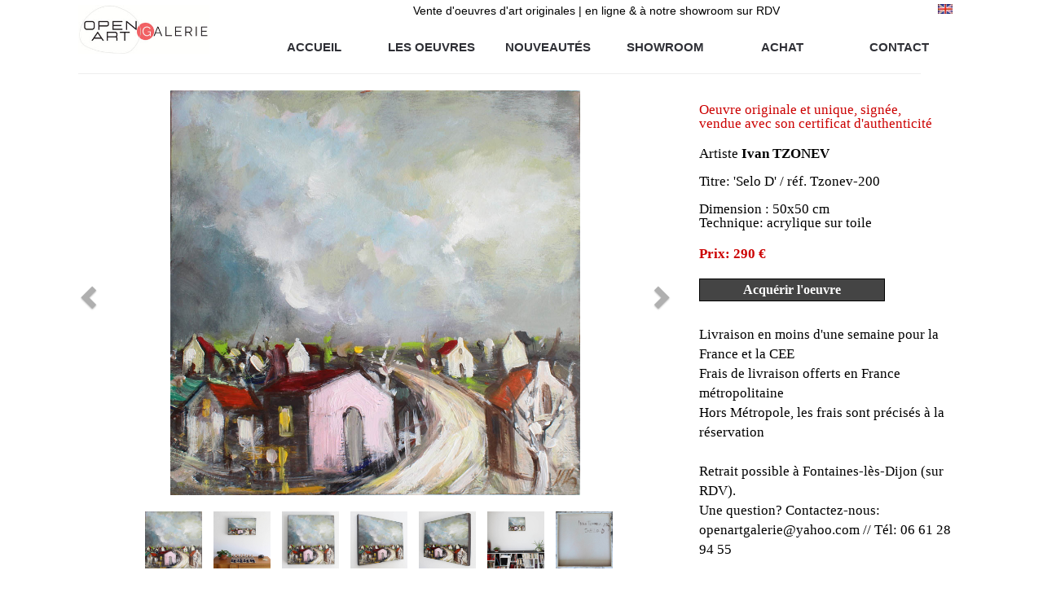

--- FILE ---
content_type: text/html; charset=UTF-8
request_url: https://www.open-art-galerie.com/artistes/Ivan-Tzonev/commande4-4.php?N=200&D=50x50&T=Selo%20D&M=&P=290&L=0&PR=&R=&
body_size: 5082
content:


<!DOCTYPE html>
<html xmlns="http://www.w3.org/1999/xhtml" xml:lang="fr" lang="fr">

	<head>
		<meta http-equiv="Content-Type" content="text/html; charset=utf-8"/>
 		 <meta name="viewport" content="width=device-width, initial-scale=1, maximum-scale=1, user-scalable=0"/>
       
        <link href="https://fonts.googleapis.com/css?family=Roboto:400,700" rel='stylesheet' type='text/css'>
		<meta name="robots" content="noindex,nofollow">
     <link rel="stylesheet" href="https://maxcdn.bootstrapcdn.com/bootstrap/3.4.1/css/bootstrap.min.css">
  <script src="https://ajax.googleapis.com/ajax/libs/jquery/3.6.1/jquery.min.js"></script>
  <script src="https://maxcdn.bootstrapcdn.com/bootstrap/3.4.1/js/bootstrap.min.js"></script>
    
   
 <!--<link rel="stylesheet" type="text/css" href="../../css/galerie2-3-1.css">
   <link rel="stylesheet" type="text/css" href="css/galerie2-3-1.css">-->
  
     

    
    
  <link rel="stylesheet" type="text/css" href="https://www.open-art-galerie.com/css/comand-1.css">
    <link rel="stylesheet" type="text/css" href="../../css/comand-1.css">
     <link rel="stylesheet" type="text/css" href="https://www.open-art-galerie.com/css/stylemenu2024.css">
   
 
  <style>
 
  .carousel-inner > .item > img,
  .carousel-inner > .item > a > img {
    width: auto;height:69vh;
    margin: auto;
  }
    

.com-box2{float:right}
.com-box1{width:67%;}
 
 


  .carousel-inner img{height:69vh;width:auto;}
  .containe{margin:auto;height:69vh;width:100%;border:solid 0px #000;}
   .contain{margin:auto;width:100%;height:80px;margin-top:0px;border:solid 0px #F00;}
   .contain img{width:70px;height:70px;text-align:center;margin-top:20px;margin-left:10px;}
   .carousel-control.left, .carousel-control.right { /* suppression de la shadow-box=================*/
   background-image:none !important;
   filter:none !important;
}
.carousel-control {
  color:#606060;
}<!--change couleur fleches-->
.glyphicon.glyphicon-chevron-right{
   color:000000;
   }
 .carousel-control.left .glyphicon {
    left: 0;
    margin-left: 0;
}
.carousel-control.right .glyphicon {
    right: 0;
    margin-right: 0;
}
   .zoom img {
width:auto;
height:auto;
z-index:10;
	position:relative;

}
.zoom img:hover {
height:800px;
	width:auto;
	z-index:100;
	position:relative;
top:0px;
left:0px; 
}
.container-c{margin: 0 auto;width:85%}
  </style>
    
    
    
    
    
  
		<title>Oeuvre de l'artiste Ivan-Tzonev-intitulée Selo D </title>
        <meta name="description" content="vente d'oeuvres originales d'artistes contemporains. Tableaux et sculptures. Art urbain, Art abstrait, art figuratif, portraits, paysages. Vente en ligne & showroom sur RDV ">
  
        <!--JavaScript Document pour vignettes commande2-->
			 <script src="../../js/script.js"></script> 
	</head>
<body>

     
 <div class="container-c">
 <!--DEBUT BANDEAU-->
    <div class="box-bandeau">
    
    <div class="box2 nonP">
    <p class="logo2022b"><a href="/"><img class="logo2022b nonP" src="https://www.open-art-galerie.com/Image/logo2022min.jpg"  alt="logo"  /></a></p>
    </div>
    <div class="box8 nonP">

Vente d'oeuvres d'art originales | en ligne & à notre showroom sur RDV <a href="-en.php"> <img class="flag" src="https://www.open-art-galerie.com/Image/en.jpg" alt="EN"></a> 
</div>
<!--DEBUT NAVIGATION-->
 <link rel="stylesheet" type="text/css" href="https://www.open-art-galerie.com/css/stylemenu2024.css">

	 	<!--MENU NAVIGATION PORT-->
<link rel="stylesheet" type="text/css" href="https://www.open-art-galerie.com/css/stylemenu2024.css">
<div class="icone nonO">

  <label for="show-menu2" class="show-menu2">

<div class="icon1"><div class="marge-15"></div><div class="ico"></div><div class="ico"></div><div class="ico"></div></div>
     
<div class="icon2"><a href="/"> <img src="https://www.open-art-galerie.com/Image/logo2022min.jpg"  alt="logo" /></a></div>
       </label>
<input type="checkbox" id="show-menu2" role="button">
<ul id="menu2">
<li> <a href="https://www.open-art-galerie.com">Accueil</a></li>
<li><a href="https://www.open-art-galerie.com/artistes-contemporains">Tous les artistes</a></li>
<li><a href="https://www.open-art-galerie.com/artistes/themes/galerie-abstrait">Art abstrait</a></li>
<li><a href="https://www.open-art-galerie.com/artistes/themes/galerie-urbain">Art urbain</a></li>
<li><a href="https://www.open-art-galerie.com/artistes/themes/galerie-sculptures">Sculptures</a></li>
<li><a href="https://www.open-art-galerie.com/artistes/themes/galerie-personnages">Personnages</a></li>
<li><a href="https://www.open-art-galerie.com/artistes/themes/galerie-cartoons">Cartoons</a></li>
<li><a href="https://www.open-art-galerie.com/artistes/themes/galerie-paysages">Paysages/Animaux</a></li>
<li> <a href="https://www.open-art-galerie.com/artistes/themes/nouveautes"> Nouveautés</a> </li>
<li> <a href="https://www.open-art-galerie.com/showroom">Notre Showroom</a> </li>
<li> <a  href="https://www.open-art-galerie.com/achat">Achat en ligne</a></li>
<li> <a href="https://www.open-art-galerie.com/contact">Contact</a></li>
</ul>
</div>
          <!--MENU NAVIGATION ORDI-->
<div class="nonP boxnav">
<label for="show-menu" class="show-menu"><img class="logo" src="https://www.open-art-galerie.com/Image/logo2022min.jpg"  alt="logo"  /></label>
<input type="checkbox" id="show-menu" role="button">
<ul id="menu">
<li> <a href="https://www.open-art-galerie.com">ACCUEIL</a></li>
<li> <a href="https://www.open-art-galerie.com/artistes-contemporains">  LES OEUVRES  </a>
<ul class="hidden">
<li><a href="https://www.open-art-galerie.com/artistes-contemporains">Tous les artistes</a></li>
<li><a href="https://www.open-art-galerie.com/artistes/themes/galerie-abstrait">Art abstrait</a></li>
<li><a href="https://www.open-art-galerie.com/artistes/themes/galerie-urbain">Art urbain</a></li>
<li><a href="https://www.open-art-galerie.com/artistes/themes/galerie-sculptures">Sculptures</a></li>
<li><a href="https://www.open-art-galerie.com/artistes/themes/galerie-personnages">Personnages</a></li>
<li><a href="https://www.open-art-galerie.com/artistes/themes/galerie-cartoons">Cartoons</a></li>
<li><a href="https://www.open-art-galerie.com/artistes/themes/galerie-paysages">Paysages/Animaux</a></li>
</ul>
</li>
<li> <a href="https://www.open-art-galerie.com/artistes/themes/nouveautes"> NOUVEAUTÉS</a> </li>
<li> <a href="https://www.open-art-galerie.com/showroom">SHOWROOM </a> </li>
<li> <a  href="https://www.open-art-galerie.com/achat">ACHAT </a>
<ul class="hidden">
<li><a  href="https://www.open-art-galerie.com/achat">La procédure</a></li>
<li><a  href="https://www.open-art-galerie.com/formulaire-commande">Paiement par CB</a></li>
<li><a  href="https://www.open-art-galerie.com/formulaire-cheque">Par virement/chèque</a></li>
<li><a href="https://www.open-art-galerie.com/carte-cadeau">Carte cadeau</a></li>
</ul>
</li>
<li> <a href="https://www.open-art-galerie.com/contact">CONTACT</a>
<ul class="hidden">
<li><a href="https://www.open-art-galerie.com/contact">Coordonnées</a></li>
<li><a href="https://www.open-art-galerie.com/reservation">Réservation d'oeuvres</a></li>
<li><a href="mailto:contact@open-art-galerie.com">Message par e-mail</a></li>
</ul>
</li>
</ul>
</div>
        <!--FIN MENU NAV--> 
</div>
 <hr class="nonP" style="width:95%;float:left;color:#efefef"> 

      <!--FIN MODELE BANDEAU  -->  
   
     
     <!--FIN BANDEAU-NAVIGATION-->


 <!--CAROUSEL -->

<div class="com-box1 nonP">
<div class="containe zoom">
 <!-- carousel non automatic si data-interval=false -->
  <div id="myCarousel" class="carousel slide" data-ride="carousel" data-interval="false">
    <!-- Indicators -->

    <!-- conteneur des images-->
    <div class="carousel-inner" role="listbox" >

      <div class="item active" data-interval="20000">
       <img class="taille" src="../../artistes/Ivan-Tzonev/big/200.jpg" alt="Ivan-Tzonev200 " >
       <!-- <div class="carousel-caption"><h3>&nbsp;</h3></div> -->
       </div>

      <div class="item"    data-bs-interval="2000">
<img class="taille" src="../../artistes/Ivan-Tzonev/big/200-1.jpg" alt="Ivan-Tzonev200-1">
      </div>
    
      <div class="item" data-interval="2000">
<img class="taille" src="../../artistes/Ivan-Tzonev/big/200-2.jpg" alt="Ivan-Tzonev200-2">
      </div>

      <div class="item" data-interval="2000">
<img class="taille" src="../../artistes/Ivan-Tzonev/big/200-3.jpg" alt="Ivan-Tzonev200-3">
      </div>
      
      <div class="item" data-interval="2000">
<img class="taille" src="../../artistes/Ivan-Tzonev/big/200-4.jpg" alt="Ivan-Tzonev200-4 " >
      </div>
       
      
    <!--code vignette 5-->
   <div class="item" data-interval="200">
 <img class="taille" src="../../artistes/Ivan-Tzonev/big/200-5.jpg" alt="Ivan-Tzonev	200-5 " >
      </div>
 
    
   
    <!--code vignette 6-->
   <div class="item">
 <img class="taille" src="../../artistes/Ivan-Tzonev/big/200-6.jpg" alt="Ivan-Tzonev	200-6 " >
      </div>
 
   
    
    <!--code vignette 7-->
  
 
   
    <!--code vignette 8-->
  
 
   
     
   
   </div>

    <!-- Left and right controls -->
    <a class="left carousel-control" href="#myCarousel" role="button" data-slide="prev">
      <span class="glyphicon glyphicon-chevron-left" aria-hidden="true"></span>
      <span class="sr-only">Previous</span>
    </a>
    <a class="right carousel-control" href="#myCarousel" role="button" data-slide="next">
      <span class="glyphicon glyphicon-chevron-right" aria-hidden="true"></span>
      <span class="sr-only">Next</span>
    </a>
   
     
      </div>

</div> 
   
 <div class="contain">

      <span data-target="#myCarousel" data-slide-to="0" class="active">
<img class="taille" src="../../artistes/Ivan-Tzonev/big/200.jpg" alt="Ivan-Tzonev200"/></span>
      
      <span data-target="#myCarousel" data-slide-to="1">
<img class="taille" src="../../artistes/Ivan-Tzonev/big/200-1.jpg" alt="Ivan-Tzonev200-1"/></span>
  
      <span data-target="#myCarousel" data-slide-to="2"><img class="taille" src="../../artistes/Ivan-Tzonev/big/200-2.jpg" alt="Ivan-Tzonev200-2"/></span>
     
      <span data-target="#myCarousel" data-slide-to="3"> <img class="taille" src="../../artistes/Ivan-Tzonev/big/200-3.jpg" alt="Ivan-Tzonev200-3"/></span>
      
         <span data-target="#myCarousel" data-slide-to="4"> <img class="taille" src="../../artistes/Ivan-Tzonev/big/200-4.jpg" alt="Ivan-Tzonev200-4"/></span>
         
                   <!--code vignette 5-->
  <span data-target="#myCarousel" data-slide-to="5"> <img  src="../../artistes/Ivan-Tzonev/big/200-5.jpg" alt="Ivan-Tzonev200-5"/></span>

 
             
               <!--code vignette 6-->
  <span data-target="#myCarousel" data-slide-to="6"> <img  src="../../artistes/Ivan-Tzonev/big/200-6.jpg" alt="Ivan-Tzonev200-6"/></span>

 
             
        
        
             
                 <!--code vignette 7-->
  
                 
               <!--code vignette 8-->
  
  
            
 
</div> 

</div>


 <!--FIN CAROUSEL -->










 

 <!-- partie droite com-box2 fixe largeur-->
<div  class="com-box2">
<div class="nonO" id="galerie2">

 

 <div class="marge-20"></div> 
     <img   src="../../artistes/Ivan-Tzonev/big/200.jpg" alt="Ivan-Tzonev200-5"/> 
   <br><br>
</div>

 <!--Parte droite --><div class="com-oeuvre" >
<div class="marge-10"></div>
 <div class="text2 nonP">Oeuvre originale et unique, signée,</div>
 <div class="text2 nonP">vendue avec son certificat d'authenticité</div>
 
  <div class="text2 nonO"><font size="-1">Oeuvre originale et unique, signée,</font></div>
 <div class="text2 nonO"><font size="-1">vendue avec son certificat d'authenticité</font></div>
 <div class="marge-20"></div>
   <!-- Nom de l'artiste-->
    
<span class="text1 nonP"><a href="../../artistes/Ivan-Tzonev/galerie.php">Artiste <strong>Ivan TZONEV</strong></a>
 </span><br>
      <span class="text3 nonO"><strong><a href="../../artistes/Ivan-Tzonev/galerie.php">Ivan TZONEV</a></strong>
      </span>
      <div class="marge-20 nonO"></div>
      <!-- Titre de l'oeuvre et référence-->
        <br> <span class="text1">Titre:  'Selo D'  / réf. Tzonev-200         </span><br/>
         
         <br><span class="text1">Dimension :  50x50 cm </span><br/>
         <span class="text1">Technique: acrylique sur toile </span><br/>
         
      <div class="marge-20"></div>
     	
       
     <span class="text1"><strong>
	 
	 <p class="com-titre2" tranlate="no"> Prix: 290 €</p>
<p class="liv"></p> 
           
       </strong></span>
      
         
<div class="nonO marge-20"></div>




 
    
          <span class="text1">  </span>
 </div>
 
<div class="reservation">
<b>
  <a href="https://www.open-art-galerie.com/formulaire-comdirecte.php?A=Ivan-Tzonev&amp;N=200&amp;D=50x50&amp;ref=Tzonev-200&amp;P=290&amp;TECH=Technique: acrylique sur toile &amp;">Acquérir l'oeuvre </a>
      </b></div> 
 

  <div class="marge-ajust2"></div>
      <span class="liv2" > </br> Livraison en moins d'une semaine pour la France et la CEE<br>
    </font>    </span>
       
    <span class="liv">
		Frais de livraison offerts en France métropolitaine</br>
	  Hors Métropole, les frais sont précisés  à la réservation 
        <br/>
         </br>
         Retrait possible à Fontaines-lès-Dijon (sur RDV).</br>
Une question? Contactez-nous:</br>
openartgalerie@yahoo.com   //  Tél: 06 61 28 94 55</br></font></span>
         <div class="marge-10"></div>
 <div class="com2">
<a href="../../artistes/Ivan-Tzonev/galerie.php"><strong>Retour à la galerie de l'artiste</strong></a>
 </div>

    </div>
     
     <!--code pour portable -->
  <div class="marge-20 nonO"></div>     
    <div class="nonO" id="galerie2">
    <br>
Autres visuels:
      <a href="../../artistes/Ivan-Tzonev/big/200-1.jpg" title=""><img class="visuel" src="../../artistes/Ivan-Tzonev/big/200-1.jpg" alt="Ivan-Tzonev200-1" /></a>    
     
   <br><br>
    
      <a href="../../artistes/Ivan-Tzonev/big/200-2.jpg" title=""><img src="../../artistes/Ivan-Tzonev/big/200-2.jpg" alt="Ivan-Tzonev200-2" /></a>    
    
 <br><br>
      <a href="../../artistes/Ivan-Tzonev/big/200-3.jpg" title=""><img src="../../artistes/Ivan-Tzonev/big/200-3.jpg" alt="Ivan-Tzonev200-3" /></a>   
    
  <br><br>
      <!--code vignette 4-->
 

      <a href="../../artistes/Ivan-Tzonev/big/200-4.jpg" title=""><img src="../../artistes/Ivan-Tzonev/big/200-4.jpg" alt="Ivan-Tzonev200-4" /></a>    
   <br><br>    
      <!--code vignette 5-->
 

      <a href="../../artistes/Ivan-Tzonev/big/200-5.jpg" title=""><img src="../../artistes/Ivan-Tzonev/big/200-5.jpg" alt="Ivan-Tzonev200-5" /></a>    

 
<br><br> 
  <!--code vignette 6-->
 

      <a href="../../artistes/Ivan-Tzonev/big/200-6.jpg" title=""><img src="../../artistes/Ivan-Tzonev/big/200-6.jpg" alt="Ivan-Tzonev200-6" /></a>    
   <br><br> 
     <!--code vignette 7-->
 
  
   <br><br>
     <!--code vignette 8-->
 
  
               
</div>
  <!--Fin vignettes portable-->
 
<div class="marge-20"></div>

<div class="com-box101">
<!--bio artiste supprimée -->
 
 <div class="com2 nonO">
<a href="../../artistes/Ivan-Tzonev/galerie.php"><strong>Retour à la galerie de l'artiste</strong></a>
 </div>
</div>

<hr>

<!--INCLUDE BAS DE PAGE-->
 	  
  


 <!--VIGNETTES-->   

          <div class="marge-10"></div>
          <div class="boite nonP">
     <div class="boit5"> <img  src="../../Image/vignette-conseil.jpg" alt="conseil"></div>
     <div class="boit5"> <a href="../../achat.php"><img  src="../../Image/vignetteachatsecurise.jpg" alt="achat securise"></a></div> 
     <div class="boit5"> <img  src="../../Image/vignettelivraison.jpg" alt="livraison"></div>
      <div class="boit5"> <img  src="../../Image/vignette-satisfaitourembourse.jpg" alt="satisfait"></div>
   </div>
       
     
   <div class="tema nonO">  
      <div class="marge-5"></div><br>
  <div class="padding"> <img  src="../../Image/vignette-conseil.jpg" alt="conseil2"></div>
     <div class="padding"> <img  src="../../Image/vignettelivraison.jpg" alt="livraison2"></div>
      <div class="padding"> <a href="../../achat.php"><img  src="../../Image/vignetteachatsecurise.jpg" alt="securise2"></a></div>  
     <div class="padding"> <img  src="../../Image/vignette-satisfaitourembourse.jpg" alt="satisfait2"></div>
	
    
      
        </div>
         <!-- FIN VIGNETTES--> 

     
        <div class="content nonP">
        <br>
        <p>
            <font face="poppins, Bookman Old Style, Book Antiqua, Garamond">
         Open Art Galerie est une galerie d'Art proposant la vente d'oeuvres d'art contemporain, peintures et sculptures.<br>

Nous vous proposons une sélection d'oeuvres à la vente, en ligne ou à notre showroom sur rendez-vous.<br>

Découvrez sur notre site plus de 300 oeuvres (art abstrait, art figuratif, art urbain) d'artistes contemporains français.<br>


Collectionneurs, amateurs d'art ou néophytes, nous sommes à votre disposition pour vous conseiller !
</font>
</p>
</div>
 <div class="content nonO">
        <br>
        <p>
            <font face="poppins, Bookman Old Style, Book Antiqua, Garamond">
         Open Art Galerie est une galerie d'Art proposant la vente d'oeuvres d'art contemporain, peintures et sculptures.

Nous vous proposons une sélection d'oeuvres à la vente, en ligne ou à notre showroom sur rendez-vous.

Découvrez sur notre site plus de 300 oeuvres (art abstrait, art figuratif, art urbain) d'artistes contemporains français.


Collectionneurs, amateurs d'art ou néophytes, nous sommes à votre disposition pour vous conseiller !
</font>
</p>
</div>
<br><br><br><br>

<!--FIN BAS DE PAGE -->

<!--FIN BAS DE PAGE -->

 <!-- Google tag (gtag.js) -->
<script async src="https://www.googletagmanager.com/gtag/js?id=G-N6LJFQJKZX"></script>
<script>
  window.dataLayer = window.dataLayer || [];
  function gtag(){dataLayer.push(arguments);}
  gtag('js', new Date());

  gtag('config', 'G-N6LJFQJKZX');
</script>

 
 
</div><!--container -->
  
</body>

</html> 

--- FILE ---
content_type: text/css
request_url: https://www.open-art-galerie.com/css/comand-1.css
body_size: 2085
content:
@charset "utf-8"; 
body{height:100%;margin:0;padding:0;font-family:Arial,sans-serif}*{margin:0;padding:0}
.container{margin: 0 auto;width:77.2%}
.boit5 img{width:160px;height:auto;}
.boit5{width:25%;text-align:center;padding-bottom:30px;float:left;}

div#galerie2
{
margin:0 auto;
margin-left:0px;
  width: 100% ;
  height:auto;
  background: #FFF ;
  border: 0px solid #dcb ;
 text-align: center;
  font: 0.9em Georgia, serif ;
   float:left;
}


.cadre-diap{width:500px;border:1px solid red}
.container-bandeau{
	margin:0 auto;
	z-index:100;
	float:left;
	width:100%;
	height:62px;
	background-color:#fff;
	border:0 solid red;
	position:relative;
	margin-bottom:5px;
	margin-top:0
}
.container-bandeau img{
	height:50px
}

.titre-en{
	position:absolute;
	font-size:14px;
	color:#000;
	line-height:1.2;
	top:10px;
	height:auto;
	right:31px;
	width:60%;
	text-align:right;
	border:0 solid red
}
.titre-en img{
	height:15px
}
.engage{margin: 0 auto;width:60%;text-align:center;margin-top:30px;}
.center{text-align:center;padding-left:50px;}

.liv{font-size:17px;font-family: Cambria,serif;color:#000000;}
.liv2{font-size:17px;font-family: Cambria,serif;color:#000000;}
.marge-ajust{height:10px;}
.marge-ajust2{height:5px;}
.green{color:green; font-size:14px;}

.orange{color:#000; font-size:12px;}
h4{font-size:16px;color:#000}
.nav{width:100%;padding-left:0px}
.marge-1{width:100%;height:1px;}
.marge-5{width:100%;height:5px;clear:both}
.marge-8{width:100%;height:8px;clear:both}
.marge-20{width:100%;height:20px;clear:both}
.marge-10{width:100%;height:10px;clear:both}
.marge-15{width:100%;height:15px;clear:both}

.marge-25{width:100%;height:25px;clear:both}
.marge-30{width:100%;height:30px;clear:both}
.marge-60{width:100%;height:60px;clear:both}
.com-oeuvre{margin-left:0px;margin-right:0px;text-align:left;margin-bottom:20px;line-height:1.0;
 font-size:17px;color:#000000;}
 .com-oeuvre a{color:#000;background-color:#fff; text-decoration:none;}
  .com-oeuvre a:visited{color:#000;background-color:#fff; text-decoration:none;}
   .com-oeuvre a:hover{ color:#fff;background-color:#C00; text-decoration:none;}
.text1{font-size:17px;color:#000000;font-family: Cambria, serif;}
.text2{font-size:17px;color:#C00;font-family: Cambria, serif;;marging-top:3px;}
.text3{font-size:18px;font-family: Helvetica, sans-serif;color:#000}
.text4{font-size:17px;font-family: Helvetica, sans-serif;color:#9F8A60;}
.text14{font-size:13px;font-family: Helvetica, sans-serif;}
.text5{font-size:16px;font-family: Helvetica, sans-serif;color:#000;}
.text7{font-size:15px;font-family: Helvetica, sans-serif;color:#000;}
.text6{font-size:13px;font-family: Helvetica, sans-serif;color:#000;font-style: italic;}

.com-artiste{margin-left:0px;margin-right:0px;text-align:left;margin-bottom:20px;line-height:1.5;font-size:15px;color:#000000}
.com-nom{font-size:20px;color:#000}
.nom{font-size:20px;color:#000}
.com-titre{font-size:18px;color:#000}
.com-titre3{font-size:18px;color:#000}
.com-dim{font-size:14px;color:#444444}
.com-tech{font-size:12px;color:#444444}
.com-techr{font-size:12px;color:#C00}
.com-titre2{font-size:17px;color:#C00;font-family: Cambria, serif;}
.com-box100{margin:0px 0px 0px 10px;width:100%;text-align:left;border:solid 0px grey}
.com-box101{margin:0 auto;font-size:14px;padding-right:10px;width:80%;text-align:left;border:solid 0px grey}
.com-box1{padding:0px;top:0px;margin-left:0px;text-align:center;width:67%;float:left}
.com-box2{padding-left:0%;margin-top:5px;width:30%;text-align:left;float:left;font-size:15px;color:#444444;}
.com-box2-1{position:relative;float:right;margin-right:40px;margin-top:20px;width:33%;text-align:left;padding-left:0px 20px;font-size:15px;color:#444444;border:solid 0px #C00}

.com-prix{background-color:#FFF;color:#000}
.reservation{width:70%;height:28px;padding-top:1px;background-color:#444444;font-size:17px;color:#000000;font-family: Cambria, serif;text-align:center;border:1px solid#000;}
.reservation a{font-size:16px;color:#FFF;font-family: Cambria, serif;padding:2px;background-color:#444444;text-decoration:none;}
.reservation a:visited{font-size:16px;color:#FFF;font-family: Cambria, serif;padding:2px;background-color:#444444;text-decoration:none;}
.reservation a:hover{font-size:18px;color:#FFF;font-family: Cambria, serif;padding:2px;background-color:#444444;text-decoration:none;}

.offre{margin-top:20px;width:70%;height:28px;padding-top:1px;background-color:#FFF;font-size:17px;color:#000000;font-family: Cambria, serif;text-align:center;border:1px solid#444444;}
.offre a{font-size:16px;color:#000000;font-family: Cambria, serif;padding:2px;background-color:#FFF;text-decoration:none;}
.offre a:visited{font-size:16px;color:#000000;font-family: Cambria, serif;padding:2px;background-color:#FFF;text-decoration:none;}
.offre a:hover{font-size:18px;color:#000000;font-family: Cambria, serif;padding:2px;background-color:#FFF;text-decoration:none;}
.com2{margin: 0 auto;padding:2px;width:100%;text-align:left;font-size:17px;margin-left:0px;margin-top:20px;float:left;}

.com2 a{font-size:16px;color:#000000;font-family: Cambria, serif;background-color:#fff; text-decoration:underline;}
.com2 a:visited{padding:0px;font-size:16px;color:#000000;font-family: Cambria, serif;background-color:#fff; text-decoration:underline;}
.com2 a:hover{padding:0px; font-size:18px;color:#000000;font-family: Cambria, serif;background-color:#fff; text-decoration:underline;}	
.com{text-align:left;margin-left:180px;}
.com a{font-size:14px;padding:2px; color:#444444;background-color:#fff; text-decoration:none;}
.com a:visited{font-size:14px;padding:2px; color:#444444;background-color:#fff; text-decoration:none;}
.com a:hover{font-size:14px;padding:2px; color:#fff;background-color:#C00; text-decoration:none;}

.content{text-align:center;position:relative;z-index:8;clear:both;width:100%;font-size:14px;line-height:1.2;top:0px;}
.content-1{text-align:center;position:relative;z-index:8;clear:both;width:100%;font-size:14px;line-height:1.2;top:0px;color:#C00}
a:visited{color:#fff;margin-left:15px;text-decoration:none}.engagements{width:90%;position:relative;margin-top:10px;margin-left:40px;float:left}.mini-box{width:24.5%;float:left;height:50px;font-size:12px;border:0px solid gray}.mini-box img{width:auto;height:30px;vertical-align:middle}.nonO{display:none;text-align:center}.logo{height:55px;width:auto;}
.engagement{width:100%;position:relative;margin-top:10px;margin-left:10px;float:left; border:1px solid gray}.mini-box{width:24%;float:left;padding-left:10px;height:75px;font-size:13px;}.mini-box img{width:auto;height:30px;vertical-align:middle}
.engagement p{font-size:11px;padding-left:5px;padding-right:0px;color:#333}
.engagements a{margin-right:5px;margin-left:0px;font-size:14px;text-decoration:none;color:#444 ;}
.engagements a:visited{margin-right:5px;margin-left:0px;color:#444 ;text-decoration:none;background-color:#fff;}
.engagements a:hover{margin-right:5px;margin-left:0px;color:#fff;background-color:#C00;}

@media only screen and (max-width:810px){.content{margin:0 auto;padding:0px;text-align:center;}.com-box100{margin:0 auto;width:90%;text-align:left;border:solid 0px red}.com-box-1{top:0px;margin-left:0px;padding:0px 0px;text-align:center;width:100%;float:left}.logo{height:42px;width:auto}
.container{margin:0 auto;width:100%;font-size:12px;}
.marge{float:left;height:1px;width:100%}.engagements{left:30px;text-align:center;width:85%;position:relative;top:50px}.mini-box{width:100%;float:left;height:50px;vertical-align:middle;border:1px dashed gray}.mini-box img{max-width:10%}.nonP{display:none}.nonO{display:inline-block; }
.reservation{width:80%;height:24px;padding-top:0px;margin-left:10%;background-color:#444444;color:#FFF;font-size:16px;text-align:center;border:1px solid#000;}
.offre{margin-top:30px;width:80%;height:24px;margin-left:10%;padding-top:0px;background-color:#FFF;color:#444444;font-size:16px;text-align:center;border:1px solid#444444;}
.com2{margin: 0 auto;padding:2px;width:80%;text-align:center;font-size:15px;margin-left:10%;margin-top:40px;}
.titre-en{position:absolute;font-size:14px;color:#000000;right:20px;line-height:1.2;top:20px;height:18px;width:10%;border:0px solid red}.titre-en img{height:15px;width:auto}
.com-artiste{margin:0 auto;margin-bottom:0px;margin-left:15px;font-size:12px;}

.com-box2{margin:0 auto;top:0px;width:100%;margin-left:0px;text-align:left;float:left;padding-left:0px;border:solid 0px grey}
.com-nom{font-size:14px;color:#000}
.nom{font-size:14px;color:#000}
.com-titre{font-size:14px;color:#000}
.com-titre3{font-size:13px;color:#000}
.com-oeuvre{padding-left:0px;margin-right:0px;text-align:left;margin-bottom:20px;line-height:1.0;font-size:16px;color:#000000}
}


/*.container-bandeau img{height:52px}*/
.titre-en{position:absolute;font-size:14px;color:#000000;line-height:1.2;top:10px;height:auto;right:31px;width:60%;text-align:right;border:0px solid red}
.titre-en img{height:15px}


.contacts {left:30px;
	position: relative;
	font-family: "Helvetica Neue", Helvetica, Arial, sans-serif;
	font-size: 18px;
	line-height: 2.0;
	font-weight: 500;
	color : #000;
	text-align: left;
}
div#galerie2
{  padding: 0px 0px 0px 0px;
  width: 100% ;
margin-left:0px;
  background: #FFF ;
  border: 0px solid red ;
  text-align: center;
  font: 0.9em Georgia, serif ;
   float:left;
}
div#galerie2 img{

  border: 1px solid #dcb ;
	width:90%;
	height:auto;	
}
@media screen and (max-width:810px){
	.com-box101{margin:0 auto;font-size:12px;padding:0px;width:100%;text-align:left;}
		.container-bandeau{
		width:100%;height:52px;margin-bottom:0px;
		
}
	.liv{font-size:15px;font-family: Cambria,serif;color:#000000;}
.liv2{font-size:15px;font-family: Cambria,serif;color:#000000;}.com-oeuvre{padding-left:0px;margin-right:5px;text-align:left;margin-bottom:20px;line-height:1.0;font-size:16px;color:#000000}
	.container-bandeau img{
		height:52px;
}

	.titre-en{
		position:absolute;
		font-size:14px;
		color:#000;
		right:20px;
		line-height:1.5;
		top:20px;
		height:18px;
		width:10%;
		border:0 solid red
}
	.titre-en img{
		height:15px;
		width:auto
}
.center{text-align:left;padding-left:0px;margin-left:0px;font-size:12px;}
.centre{float:left;font-size:12px; text-align:left;width:98%;}

}

div#galerie2
{  padding: 0px 0px 0px 0px;
  width: 100% ;
margin-left:0px;
  background: #FFF ;
  border: 0px solid red ;
  text-align: center;
  font: 0.9em Georgia, serif ;
   float:left;
}
div#galerie2 img{

  border: 1px solid #dcb ;
	width:100%;
	height:auto;	
}

INPUT{color:#000;font-size:11px;font-family:verdana,Arial,Helvetica,Geneva,Swiss,SunSans-Regular;background-color:#EEEEEE}TEXTAREA{color:#000;font-size:11px;font-family:verdana,Arial,Helvetica,Geneva,Swiss,SunSans-Regular;background-color:#EEEEEE}*{margin:0;padding:0}
html{height:70%}body{font-size:16px;padding-bottom:5px;} p{color:#000}p{line-height:1.2em;margin-bottom:12px}#notreformulaire{text-shadow:0 1px 0 #FFF;border-radius:4px;-webkit-border-radius:4px;-moz-border-radius:4px;background:#F9F9F9;padding:8px;font-size:12px;border:solid 1px grey;width:90%}#formulairedecontact label{margin-left:0px;color:#000000;display:block;font-size:13px;font-weight:500}input{display:block;width:95%;border-radius:4px;-webkit-border-radius:4px;-moz-border-radius:4px;background-color:#f4f4f4;color:#000;border:1px solid #5f5f5f;padding:2px;margin-bottom:10px}textarea{display:block;width:95%;border-radius:4px;-webkit-border-radius:4px;-moz-border-radius:4px;background-color:#f4f4f4;color:#000;border:1px solid #5f5f5f;padding:2px;margin-bottom:0px}.sendButton{-moz-box-shadow:inset 0px 1px 0px 0px #fce2c1;-webkit-box-shadow:inset 0px 1px 0px 0px #fce2c1;box-shadow:inset 0px 1px 0px 0px #fce2c1;background:-webkit-gradient(linear,left top,left bottom,color-stop(0.05,#ffc477),color-stop(1,#fb9e25));background:-moz-linear-gradient(center top,#C00 5%,#C00 100%);filter:progid:DXImageTransform.Microsoft.gradient(startColorstr='#C00', endColorstr='#C00');background-color:#C00;-webkit-border-radius:16px;-moz-border-radius:16px;border-radius:16px;border:1px solid #eeb44f;color:#ffffff;font-family:Arial;font-size:14px;width:25%;font-weight:500;text-shadow:1px 1px 0px #cc9f52}
@media screen and (max-width:810px){
#notreformulaire{text-shadow:0 1px 0 #FFF;border-radius:4px;-webkit-border-radius:4px;-moz-border-radius:4px;background:#F9F9F9;margin-left:15px;padding:8px;font-size:12px;border:solid 1px grey;width:92%}
#formulairedecontact{width:98%}
}
@media only screen and  (min-width:751px) and (max-width:1200px){
	.com-box1{padding:0;top:0px;margin-left:0px;text-align:center;width:60%;float:left}
.com-box2{padding-left:0%;margin-top:10px;width:31%;text-align:left;float:left;font-size:15px;color:#444444;border:solid 0px #C00}
.com-oeuvre{padding-left:0px;margin-right:0px;text-align:left;margin-bottom:20px;line-height:1.0;font-size:16px;color:#000000}
	}

--- FILE ---
content_type: text/css
request_url: https://www.open-art-galerie.com/css/stylemenu2024.css
body_size: 1592
content:
@charset "utf-8";
/* CSS Document */
*{margin:0;padding:0}
.container{margin: 0 auto;
width:77.2%}
container2{width:100%}
.content-0{width:95%;padding:20px;}
.nav{
	width:100%;

	float:left;
}
/* bandeau */
.list-style-image{none;} 
.box-bandeau {margin: 0 auto;
	z-index: 100;
	float:left;
	width:100%;
	height:65px;
   background-color:#fff;
  position:relative;
  margin-bottom:5px;
  margin-top:0px;  
}
.box2{width:20%;height:60px;float:left;}
.box2 img{height:60px}
.box8{width:80%;z-index:100;float:left;
	font-family: "Helvetica Neue", Helvetica, Arial, sans-serif;
	font-size: 14px;
	color: #000000;
	line-height: 1.2;
	margin-top: 5px;
	height: 40px;;
	text-align: center;
}
.boxnav{width:80%;height:auto;z-index:110;float:left;}

.titre-en{
	position: absolute;
	font-family: "Helvetica Neue", Helvetica, Arial, sans-serif;
	font-size: 14px;
	color: #000000;
	line-height: 1.2;
	top: 5px;
	height: auto;
	right: 10px;
	width:100%;
	text-align: center;
}
.titre-en img{margin-left:0px;height:15px;float:right}
.center{width:100%;height:20px;padding-top:5px;text-align:center;background-color:#efefef;font-size:13px}
.center1{width:70%;text-align:center;background-color:#efefef;font-size:13px;}
.logo2022{height:55px; width:auto;text-align:center;margin-top:6px;}
.flag2024{height:8px; width:auto;text-align:center;margin-top:6px;}

.logo2022a{height:55px; width:auto;text-align:left;margin-top:3px;}
.logo2022b{height:65px; width:auto;text-align:left;margin-top:3px;}
.logo{height:55px;width:auto;}
.flag{height:12px; width:auto;float:right;margin-right:15px;}
.marge-0{clear:both;}

#red{color:#FF0000;font-size:15px;font-weight:bold;text-align:center;}
#gris{color:#2f3036;font-size:15px;font-weight:bold;text-align:left;;}
.titr{width:89%; text-align:center;font-size:15px;margin-bottom:10px;}

.nonO{display:none}.nonP{display:inline-block; }

.marge-5{width:100%;height:5px;}
.marge-10{width:100%;height:10px;}
.marge-50{width:100%;height:60px;clear:both}
.marge-15{width:100%;height:15px;clear:both}

/*div.ico {width: 30px;height: 4px;background-color:#666;margin: 5px 0;}
.icone{width:100%;top:0px;}
.icon1{width:35px;height:52px;float:left;margin-left:15px;}
.icon2{width:200px;height:52px;float:left;margin-left:15px;}*/

/*Vignettes "basdepage.php"*/
.boite{width:100%;float:left;}
.boit5 img{width:160px;height:auto;}
.boit5{width:25%;text-align:center;padding-bottom:30px;float:left;}

.boit4{width:25%;text-align:center;padding-bottom:30px;float:left;}
.boit4 img{width:75%;height:auto;}




/*-MENU ORDI*/
/*-Strip the ul of padding and list styling*/

#menu ul {
	list-style-type:none;
	margin:0;
	padding:0;
	position: absolute;
}





/*Create a horizontal list with spacing*/
#menu li {
	display:inline-block;
width:16.5%;
	float: left;
	
font-size:15px;
	font-weight:bold;
}

/*Style for menu links*/
 #menu li a  {
	display:block;
	height: 25px;
	text-align: center;
	line-height: 25px;
	font-family: "Helvetica Neue", Helvetica, Arial, sans-serif;
	color: #2F3036;
	background: #ffffff;
	text-decoration: none;
		font-weight:bold;
}
#menu li a:visited {
	display:block;
	height: 25px;
	text-align: center;
	line-height:25px;
	font-family: "Helvetica Neue", Helvetica, Arial, sans-serif;
	color: #2F3036;
	background: #ffffff;
	text-decoration: none;
}




/*Hover state for top level links*/
#menu li:hover a {
	background: #19c589;
	color: #fff;

}

/*Style pour menu déployé*/
#menu li:hover ul a {
	background: #f3f3f3;
	color: #2F3036;
	height: 25px;
	line-height:35px;
	font-size:12px;
}

/*Hover state for dropdown links*/
#menu li:hover ul a:hover {
	background: #19c589;
	color: #fff;

	
}

/*Hide dropdown links until they are needed*/
li ul {
	display: none;
}

/*Make dropdown links vertical*/
#menu li ul li {
	display: block;
	float: none;
}

/*Prevent text wrapping largeur menu deployé*/
#menu li ul li a {
	width: auto;
	min-width:149px;
	padding: 0 0px;
}

/*Display the dropdown on hover*/
ul li a:hover + .hidden, .hidden:hover {
	display: block;
}

/*Style 'show menu' label button and hide it by default*/
.show-menu {
	font-family: "Helvetica Neue", Helvetica, Arial, sans-serif;
	text-decoration: none;
	color: #fff;
	background: #19c589;
	text-align: center;
	padding: 0px ;
	display: none;
}
#show-menu {
	font-family: "Helvetica Neue", Helvetica, Arial, sans-serif;
	text-decoration: none;
	color: #fff;
	background: #FFFFFF;
	text-align: left;
	padding: 0px;
	display: none;
	
}

/*Hide checkbox*/
input[type=checkbox]{
    display: none;
}

/*Show menu when invisible checkbox is checked*/
input[type=checkbox]:checked ~ #menu{
    display: block;
}


@media only screen and (max-width:750px){
	.flag{height:4px; width:auto;float:right;margin-right:0px;}
.content0{width:86%;padding:7%;}
.con{width:50%;}
.hr{width:90%; float:left;color:#f5f5f5;size="1"}

.container{margin:0 auto;width:100%}
.titre-en{position:absolute;font-family:"Helvetica Neue",Helvetica,Arial,sans-serif;font-size:14px;color:#000;right:20px;line-height:1.2;top:20px;height:18px;width:10%;border:0 solid red}.titre-en img{height:15px;width:auto}
.container-bandeau{width:100%}.container-bandeau img{height:52px}

.box-bandeau{width:100%}.box-bandeau img{height:52px}

div.ico {width: 30px;height: 4px;background-color:#666;margin: 5px 0;}
.icone{width:100%;height:72px:float:left;margin-top:0px;}
.icon1{width:35px;height:52px;float:left;margin-left:15px;}
.icon2{width:180px;height:52px;float:left;margin-left:50px;}
.icon3{width:30px;height:15px;float:left;margin-left:10px;margin-top:23px}
.icon3 img{max-width:100%;max-height:100%}
.tema{width:100%;float:left;}
.padding{width:50%; height:auto;padding-left:0px;padding-bottom:20px;padding-right:0px;float:left}
.padding img{width:90%;hight:auto;}

.nonP {
	display: none;
}
.nonO {
	display: inline-block;

}

/*-MENU PORTABLE*/

#menu2 ul {
	list-style-type:none;
	padding:0;
	position: fixed;
}

/*Create a horizontal list with spacing*/
#menu2 li {
	display:inline-block;
	float: left;
	margin-right: 90%;
}
/*Style for menu links*/
 #menu2 li a  {
	display:block;
	min-width:120px;
	height: 30px;
	text-align: center;
	line-height: 30px;
	font-family: "Helvetica Neue", Helvetica, Arial, sans-serif;
	color: #fff;
	background: #000000;
	text-decoration: none;
	font-size:14px;
	border: solid #FFFFFF 1px;
	margin-right:90%;
}
#menu2 li a:visited {
	display:block;
	min-width:120px;
	height: 30px;
	text-align: center;
	line-height: 30px;
	font-family: "Helvetica Neue", Helvetica, Arial, sans-serif;
	color: #fff;
	background: #2f3036;
	text-decoration: none;
	font-size:14px;
	border: solid #FFFFFF 1px;
	margin-right:90%;
}
/*Style pour menu déployé*/
#menu2 li:hover a{
	background: #19c589;
	color: #FFFFFF;
	height: 30px;
	line-height: 30px;
	font-size:14px;

}
/*Hover state for dropdown links*/
#menu li:hover a:hover {
	background: #19c589;
	color: #FFFFFF;
	height: 30px;
	line-height: 30px;
	font-size:14px;
}
li:visited a {
	display:block;
	min-width:0px;
	height: 30px;
	text-align: center;
	line-height: 30px;
	font-family: "Helvetica Neue", Helvetica, Arial, sans-serif;
	color: #fff;
	background: #000000;
	text-decoration: none;
}
li:active a {
	display:block;
	min-width:0px;
	height: 30px;
	text-align: center;
	line-height: 30px;
	font-family: "Helvetica Neue", Helvetica, Arial, sans-serif;
	color: #fff;
	background: #000000;
	text-decoration: none;
}	

	/*Make dropdown links appear inline*/
	ul {
		position: static;
		display: none;
	}
	/*Create vertical spacing*/
	li {
		margin-bottom: 0px;
	}
	/*Make all menu links full width*/
	ul li, li a {
		.
		width: 100%;
	}
	/*Display 'show menu' link*/
	.show-menu2 {
		display:block;
		color: #fff;
	background: #FFFFFF;
	text-align: left;
width:100%;
	}
	.logo1{height:52px;width:auto;}
	.menu{margin-left:10px;margin-right:18px;margin-top:6px;}
	.menu1 img{height:52px;width:auto;}
	
	img menu{width:20px;height:auto;}
	

	.menu3{margin-left:10px;margin-right:18px;margin-top:6px;}
	.menu1 img{height:52px;width:auto;}
	.show-menu2 img{height:60px;width:auto;}
	img menu3{width:20px;height:auto;}
/*Hide checkbox*/
input[type=checkbox]{
    display: none;
}

/*Show menu when invisible checkbox is checked*/
input[type=checkbox]:checked ~ #menu2{
    display: block;
}
/*Vignettes bas de pages*/
.tema{width:100%;float:left;}
.padding{width:50%; height:auto;padding-left:0px;padding-bottom:20px;padding-right:0px;float:left}
.padding img{width:90%;hight:auto;}
}

@media only screen and  (min-width:751px) and (max-width:1200px)and (orientation: landscape) {
	.container{margin: 0 auto;
width:100%}

.box-bandeau {margin: 0 auto;
	z-index: 100;
	float:left;
	width:100%;
	height:65px;
   background-color:#fff;
  position:relative;
  margin-bottom:5px;
  margin-top:0px;  
}
.nav{
	width:100%;
	padding-left:0px
}	
.titre-en{
	font-size: 12px;
}
	#menu li {
	display:inline-block;
	float: left;
	margin-right: 1px;
	font-size:14px;
	width:16.51%;
}

	#menu li a  {
	display:block;
	height: 30px;
	text-align: center;
	line-height: 30px;
	font-family: "Helvetica Neue", Helvetica, Arial, sans-serif;
	color: #2f3036;
	background: #fff;
	text-decoration: none;
	
}
#menu li a:visited {
	display:block;
	height: 30px;
	text-align: center;
	line-height: 30px;
	font-family: "Helvetica Neue", Helvetica, Arial, sans-serif;
	color: #2f3036;
	background: #ffffff;
	text-decoration: none;
}

/*Hover state for top level links*/
#menu li:hover a {
	background: #19c589;
}

/*Style pour menu déployé*/
#menu li:hover ul a {width:16.51%;
	background: #f3f3f3;
color: #2F3036;
	height: 30px;
	line-height: 30px;
	font-size:12px;
	min-width:130px;
padding:0px;
}

/*Hover state for dropdown links*/
#menu li:hover ul a:hover {
	background: #19c589;
	color: #ffffff;
}

/*Code BAS DE PAGE*/
/*Vignettes bas de pages*/
.boite{width:100%;float:left;}
.boit4{width:25%;text-align:center;padding-bottom:30px;float:left;}
.boit4 img{width:40%;height:auto;}
.box8{
	height: 35px;	
}
}
@media only screen and  (min-width:751px) and (max-width:1200px)and (orientation: landscape) {
	/*Vignettes bas de pages*/
.tema{width:100%;float:left;}
.padding{width:50%; height:auto;padding-left:0px;padding-bottom:20px;padding-right:0px;float:left}
.padding img{width:90%;hight:auto;}

}
@media only screen and  (min-width:751px) and (max-width:1200px) {
	/*Vignettes bas de pages*/
.tema{width:100%;float:left;}
.padding{width:50%; height:auto;padding-left:0px;padding-bottom:20px;padding-right:0px;float:left}
.padding img{width:90%;hight:auto;}

}

--- FILE ---
content_type: application/x-javascript
request_url: https://www.open-art-galerie.com/js/script.js
body_size: 39
content:
// JavaScript Document pour vignettes commande2
function displayPics()
{
  var photos = document.getElementById('galerie_mini') ;
  // On récupère l'élément ayant pour id galerie_mini
  var liens = photos.getElementsByTagName('a') ;
  // On récupère dans une variable tous les liens contenu dans galerie_mini
  var big_photo = document.getElementById('big_pict') ;
  // Ici c'est l'élément ayant pour id big_pict qui est récupéré, c'est notre photo en taille normale

  var titre_photo = document.getElementById('photo').getElementsByTagName('dt')[0] ;
  // Et enfin le titre de la photo de taille normale
  // Une boucle parcourant l'ensemble des liens contenu dans galerie_mini
  for (var i = 0 ; i < liens.length ; ++i) {
    // Au clique sur ces liens 
    liens[i].onclick = function() {
      big_photo.src = this.href; // On change l'attribut src de l'image en le remplaçant par la valeur du lien
      big_photo.alt = this.title; // On change son titre
      titre_photo.firstChild.nodeValue = this.title; // On change le texte de titre de la photo
      return false; // Et pour finir on inhibe l'action réelle du lien
    };
  }
}

// Il ne reste plus qu'à appeler notre fonction au chargement de la page
window.onload = displayPics;